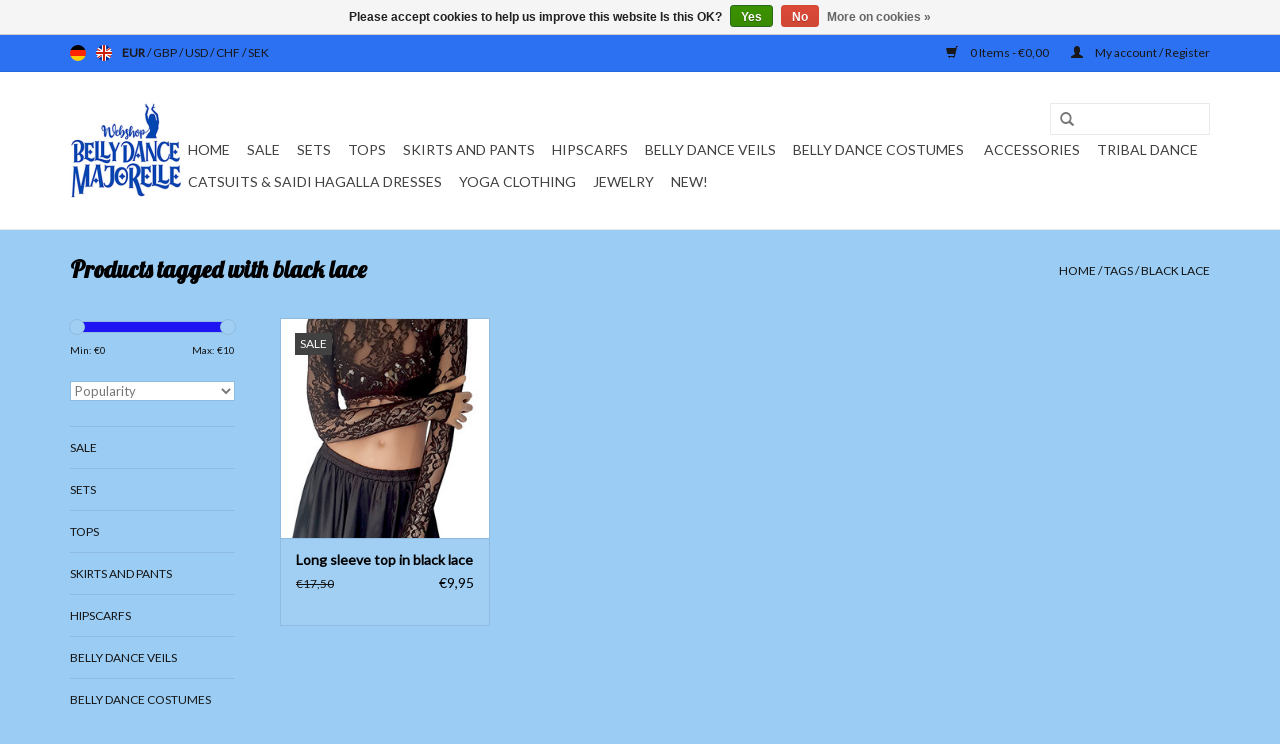

--- FILE ---
content_type: text/html;charset=utf-8
request_url: https://www.bauchtanz-webshop.de/en/tags/black-lace/
body_size: 7446
content:
<!DOCTYPE html>
<html lang="en">
  <head>
    <meta charset="utf-8"/>
<!-- [START] 'blocks/head.rain' -->
<!--

  (c) 2008-2026 Lightspeed Netherlands B.V.
  http://www.lightspeedhq.com
  Generated: 26-01-2026 @ 22:46:42

-->
<link rel="canonical" href="https://www.bauchtanz-webshop.de/en/tags/black-lace/"/>
<link rel="alternate" href="https://www.bauchtanz-webshop.de/en/index.rss" type="application/rss+xml" title="New products"/>
<link href="https://cdn.webshopapp.com/assets/cookielaw.css?2025-02-20" rel="stylesheet" type="text/css"/>
<meta name="robots" content="noodp,noydir"/>
<meta name="google-site-verification" content="-IZHEYXbojiqNTTTwE6QfEf3g3np8YQ2SCsJPK9YWo8"/>
<meta property="og:url" content="https://www.bauchtanz-webshop.de/en/tags/black-lace/?source=facebook"/>
<meta property="og:site_name" content="Bellydance webshop Majorelle"/>
<meta property="og:title" content="black lace"/>
<meta property="og:description" content="When you are looking for belly dance costumes, clothes or accessories like  veils, fan veils or isis wings you have come to the right place!"/>
<script>
  window.dataLayer = window.dataLayer || [];
    function gtag(){dataLayer.push(arguments);}
    gtag('js', new Date());

    gtag('config', 'AW-963141655');
</script>
<script src="https://www.googletagmanager.com/gtag/js?id=AW-963141655"></script>
<script>
(function(w,d,s,l,i){w[l]=w[l]||[];w[l].push({'gtm.start':

new Date().getTime(),event:'gtm.js'});var f=d.getElementsByTagName(s)[0],

j=d.createElement(s),dl=l!='dataLayer'?'&l='+l:'';j.async=true;j.src=

'https://www.googletagmanager.com/gtm.js?id='+i+dl;f.parentNode.insertBefore(j,f);

})(window,document,'script','dataLayer','GTM-WJRJ4Q5');
</script>
<script>
(function(w,d,s,l,i){w[l]=w[l]||[];w[l].push({'gtm.start':
new Date().getTime(),event:'gtm.js'});var f=d.getElementsByTagName(s)[0],
j=d.createElement(s),dl=l!='dataLayer'?'&l='+l:'';j.async=true;j.src=
'https://www.googletagmanager.com/gtm.js?id='+i+dl;f.parentNode.insertBefore(j,f);
})(window,document,'script','dataLayer','GTM-PSLMRZD')
</script>
<!--[if lt IE 9]>
<script src="https://cdn.webshopapp.com/assets/html5shiv.js?2025-02-20"></script>
<![endif]-->
<!-- [END] 'blocks/head.rain' -->
    <title>black lace - Bellydance webshop Majorelle</title>
    <meta name="description" content="When you are looking for belly dance costumes, clothes or accessories like  veils, fan veils or isis wings you have come to the right place!" />
    <meta name="keywords" content="black, lace, Belly dance costumes,  belly dance tops. isis wings, cymbals,  tribal , hipscarfs, belly dance skirts, belly dance pants, tribal pants, tribal costumes,  silk veils, fanveils, belly dance veils,  belly dance clothes, 1001 nights, arabian" />
    <meta http-equiv="X-UA-Compatible" content="IE=edge,chrome=1">
    <meta name="viewport" content="width=device-width, initial-scale=1.0">
    <meta name="apple-mobile-web-app-capable" content="yes">
    <meta name="apple-mobile-web-app-status-bar-style" content="black">
    <meta property="fb:app_id" content="966242223397117"/>


    <link rel="shortcut icon" href="https://cdn.webshopapp.com/shops/130530/themes/18446/assets/favicon.ico?20251028112342" type="image/x-icon" />
    <link href='//fonts.googleapis.com/css?family=Lato:400,300,600' rel='stylesheet' type='text/css'>
    <link href='//fonts.googleapis.com/css?family=Lobster:400,300,600' rel='stylesheet' type='text/css'>
    <link rel="shortcut icon" href="https://cdn.webshopapp.com/shops/130530/themes/18446/assets/favicon.ico?20251028112342" type="image/x-icon" /> 
    <link rel="stylesheet" href="https://cdn.webshopapp.com/shops/130530/themes/18446/assets/bootstrap.css?20251028112342" />
    <link rel="stylesheet" href="https://cdn.webshopapp.com/shops/130530/themes/18446/assets/style.css?20251028112342" />    
    <link rel="stylesheet" href="https://cdn.webshopapp.com/shops/130530/themes/18446/assets/settings.css?20251028112342" />  
    <link rel="stylesheet" href="https://cdn.webshopapp.com/assets/gui-2-0.css?2025-02-20" />
    <link rel="stylesheet" href="https://cdn.webshopapp.com/assets/gui-responsive-2-0.css?2025-02-20" />   
    <link rel="stylesheet" href="https://cdn.webshopapp.com/shops/130530/themes/18446/assets/custom.css?20251028112342" />
    <script src="https://cdn.webshopapp.com/assets/jquery-1-9-1.js?2025-02-20"></script>
    <script src="https://cdn.webshopapp.com/assets/jquery-ui-1-10-1.js?2025-02-20"></script>
   
    <script type="text/javascript" src="https://cdn.webshopapp.com/shops/130530/themes/18446/assets/global.js?20251028112342"></script>

    <script type="text/javascript" src="https://cdn.webshopapp.com/shops/130530/themes/18446/assets/jcarousel.js?20251028112342"></script>
    <script type="text/javascript" src="https://cdn.webshopapp.com/assets/gui.js?2025-02-20"></script>
    <script type="text/javascript" src="https://cdn.webshopapp.com/assets/gui-responsive-2-0.js?2025-02-20"></script>
        
    <!--[if lt IE 9]>
    <link rel="stylesheet" href="https://cdn.webshopapp.com/shops/130530/themes/18446/assets/style-ie.css?20251028112342" />
    <![endif]-->
  </head>
  <body>  
    <header>
      <div class="topnav">
        <div class="container">
                    <div class="left">
                        <div class="languages">
                                                  

  <a class="flag de" title="Deutsch" lang="de" href="https://www.bauchtanz-webshop.de/de/go/category/">de</a>
  <a class="flag en" title="English" lang="en" href="https://www.bauchtanz-webshop.de/en/go/category/">en</a>
            </div>
                                    <div class="currencies">
                            <a href="https://www.bauchtanz-webshop.de/en/session/currency/eur/" class="active" title="eur">
                EUR
              </a>
               /                             <a href="https://www.bauchtanz-webshop.de/en/session/currency/gbp/"  title="gbp">
                GBP
              </a>
               /                             <a href="https://www.bauchtanz-webshop.de/en/session/currency/usd/"  title="usd">
                USD
              </a>
               /                             <a href="https://www.bauchtanz-webshop.de/en/session/currency/chf/"  title="chf">
                CHF
              </a>
               /                             <a href="https://www.bauchtanz-webshop.de/en/session/currency/sek/"  title="sek">
                SEK
              </a>
                                        </div>
                      </div>
                    <div class="right">
            <a href="https://www.bauchtanz-webshop.de/en/cart/" title="Cart" class="cart"> 
              <span class="glyphicon glyphicon-shopping-cart"></span>
              0 Items - €0,00
            </a>
            <a href="https://www.bauchtanz-webshop.de/en/account/" title="My account" class="my-account">
              <span class="glyphicon glyphicon-user"></span>
                            My account / Register
                          </a>
          </div>
        </div>
      </div>
      <div class="navigation container">
        <div class="align">
          <ul class="burger">
            <img src="https://cdn.webshopapp.com/shops/130530/themes/18446/assets/hamburger.png?20251028112342" width="32" height="32" alt="Menu">
          </ul>
          <div class="vertical logo">
            <a href="https://www.bauchtanz-webshop.de/en/" title="Are you looking for belly dance clothes and accessories? Majorelle is specialized and has a very wide range of products">
              <img src="https://cdn.webshopapp.com/shops/130530/themes/18446/v/1583639/assets/logo.png?20221115131436" alt="Are you looking for belly dance clothes and accessories? Majorelle is specialized and has a very wide range of products" />
            </a>
          </div>
          <nav class="nonbounce desktop vertical">
            <form action="https://www.bauchtanz-webshop.de/en/search/" method="get" id="formSearch">
              <input type="text" name="q" autocomplete="off"  value=""/>
              <span onclick="$('#formSearch').submit();" title="Search" class="glyphicon glyphicon-search"></span>
            </form>            
            <ul>
              <li class="item home ">
                <a class="itemLink" href="https://www.bauchtanz-webshop.de/en/">Home</a>
              </li>
                            <li class="item">
                <a class="itemLink" href="https://www.bauchtanz-webshop.de/en/sale-12401928/" title="Sale">Sale</a>
                              </li>
                            <li class="item">
                <a class="itemLink" href="https://www.bauchtanz-webshop.de/en/sets/" title="Sets">Sets</a>
                              </li>
                            <li class="item sub">
                <a class="itemLink" href="https://www.bauchtanz-webshop.de/en/tops/" title="Tops">Tops</a>
                                <span class="glyphicon glyphicon-play"></span>
                <ul class="subnav">
                                    <li class="subitem">
                    <a class="subitemLink" href="https://www.bauchtanz-webshop.de/en/tops/plus-sizes/" title="Plus sizes">Plus sizes</a>
                                      </li>
                                    <li class="subitem">
                    <a class="subitemLink" href="https://www.bauchtanz-webshop.de/en/tops/bodies/" title="Bodies">Bodies</a>
                                      </li>
                                    <li class="subitem">
                    <a class="subitemLink" href="https://www.bauchtanz-webshop.de/en/tops/bras/" title="Bras">Bras</a>
                                      </li>
                                    <li class="subitem">
                    <a class="subitemLink" href="https://www.bauchtanz-webshop.de/en/tops/tops/" title="Tops">Tops</a>
                                      </li>
                                  </ul>
                              </li>
                            <li class="item sub">
                <a class="itemLink" href="https://www.bauchtanz-webshop.de/en/skirts-and-pants/" title="Skirts and pants">Skirts and pants</a>
                                <span class="glyphicon glyphicon-play"></span>
                <ul class="subnav">
                                    <li class="subitem">
                    <a class="subitemLink" href="https://www.bauchtanz-webshop.de/en/skirts-and-pants/belly-dance-pants/" title="Belly dance pants">Belly dance pants</a>
                                      </li>
                                    <li class="subitem">
                    <a class="subitemLink" href="https://www.bauchtanz-webshop.de/en/skirts-and-pants/belly-dance-skirts/" title="Belly dance skirts">Belly dance skirts</a>
                                      </li>
                                    <li class="subitem">
                    <a class="subitemLink" href="https://www.bauchtanz-webshop.de/en/skirts-and-pants/plus-size/" title="Plus size">Plus size</a>
                                      </li>
                                  </ul>
                              </li>
                            <li class="item sub">
                <a class="itemLink" href="https://www.bauchtanz-webshop.de/en/hipscarfs/" title="Hipscarfs">Hipscarfs</a>
                                <span class="glyphicon glyphicon-play"></span>
                <ul class="subnav">
                                    <li class="subitem">
                    <a class="subitemLink" href="https://www.bauchtanz-webshop.de/en/hipscarfs/belly-dance-hip-scarfs-without-coins/" title="belly dance hip scarfs without coins">belly dance hip scarfs without coins</a>
                                      </li>
                                    <li class="subitem">
                    <a class="subitemLink" href="https://www.bauchtanz-webshop.de/en/hipscarfs/belly-dance-hip-scarfs-with-coins/" title="Belly dance hip scarfs with coins">Belly dance hip scarfs with coins</a>
                                      </li>
                                    <li class="subitem">
                    <a class="subitemLink" href="https://www.bauchtanz-webshop.de/en/" title=""></a>
                                      </li>
                                    <li class="subitem">
                    <a class="subitemLink" href="https://www.bauchtanz-webshop.de/en/hipscarfs/cheap-hip-scarves/" title="Cheap hip scarves">Cheap hip scarves</a>
                                      </li>
                                    <li class="subitem">
                    <a class="subitemLink" href="https://www.bauchtanz-webshop.de/en/hipscarfs/tribal-hip-scarfs/" title="Tribal Hip scarfs">Tribal Hip scarfs</a>
                                      </li>
                                  </ul>
                              </li>
                            <li class="item sub">
                <a class="itemLink" href="https://www.bauchtanz-webshop.de/en/belly-dance-veils/" title="Belly dance veils">Belly dance veils</a>
                                <span class="glyphicon glyphicon-play"></span>
                <ul class="subnav">
                                    <li class="subitem">
                    <a class="subitemLink" href="https://www.bauchtanz-webshop.de/en/belly-dance-veils/silk-veils/" title="Silk veils">Silk veils</a>
                                        <ul class="subnav">
                                            <li class="subitem">
                        <a class="subitemLink" href="https://www.bauchtanz-webshop.de/en/belly-dance-veils/silk-veils/silk-veils-half-round/" title="Silk veils half round">Silk veils half round</a>
                      </li>
                                            <li class="subitem">
                        <a class="subitemLink" href="https://www.bauchtanz-webshop.de/en/belly-dance-veils/silk-veils/silk-veils-square/" title="Silk veils square">Silk veils square</a>
                      </li>
                                          </ul>
                                      </li>
                                    <li class="subitem">
                    <a class="subitemLink" href="https://www.bauchtanz-webshop.de/en/belly-dance-veils/silk-fan-veils/" title="Silk Fan veils">Silk Fan veils</a>
                                      </li>
                                    <li class="subitem">
                    <a class="subitemLink" href="https://www.bauchtanz-webshop.de/en/belly-dance-veils/veils/" title="Veils">Veils</a>
                                      </li>
                                    <li class="subitem">
                    <a class="subitemLink" href="https://www.bauchtanz-webshop.de/en/belly-dance-veils/poi-voi-with-silk-veil/" title="Poi  / voi with silk veil">Poi  / voi with silk veil</a>
                                      </li>
                                  </ul>
                              </li>
                            <li class="item sub">
                <a class="itemLink" href="https://www.bauchtanz-webshop.de/en/belly-dance-costumes/" title="Belly dance costumes ">Belly dance costumes </a>
                                <span class="glyphicon glyphicon-play"></span>
                <ul class="subnav">
                                    <li class="subitem">
                    <a class="subitemLink" href="https://www.bauchtanz-webshop.de/en/belly-dance-costumes/professional-belly-dance-costumes/" title="Professional belly dance costumes ">Professional belly dance costumes </a>
                                      </li>
                                    <li class="subitem">
                    <a class="subitemLink" href="https://www.bauchtanz-webshop.de/en/belly-dance-costumes/belly-dance-costumes/" title="Belly dance costumes">Belly dance costumes</a>
                                      </li>
                                    <li class="subitem">
                    <a class="subitemLink" href="https://www.bauchtanz-webshop.de/en/belly-dance-costumes/plus-size-costumes/" title="Plus size costumes">Plus size costumes</a>
                                      </li>
                                    <li class="subitem">
                    <a class="subitemLink" href="https://www.bauchtanz-webshop.de/en/belly-dance-costumes/extra-length/" title="Extra length">Extra length</a>
                                      </li>
                                  </ul>
                              </li>
                            <li class="item sub">
                <a class="itemLink" href="https://www.bauchtanz-webshop.de/en/accessories/" title="Accessories">Accessories</a>
                                <span class="glyphicon glyphicon-play"></span>
                <ul class="subnav">
                                    <li class="subitem">
                    <a class="subitemLink" href="https://www.bauchtanz-webshop.de/en/accessories/isis-wings/" title="Isis Wings">Isis Wings</a>
                                      </li>
                                    <li class="subitem">
                    <a class="subitemLink" href="https://www.bauchtanz-webshop.de/en/accessories/finger-cymbals/" title="Finger cymbals">Finger cymbals</a>
                                      </li>
                                    <li class="subitem">
                    <a class="subitemLink" href="https://www.bauchtanz-webshop.de/en/accessories/shoes/" title="Shoes">Shoes</a>
                                      </li>
                                    <li class="subitem">
                    <a class="subitemLink" href="https://www.bauchtanz-webshop.de/en/accessories/jewelry/" title="Jewelry">Jewelry</a>
                                      </li>
                                    <li class="subitem">
                    <a class="subitemLink" href="https://www.bauchtanz-webshop.de/en/accessories/cd-dvd/" title="CD / DVD">CD / DVD</a>
                                      </li>
                                    <li class="subitem">
                    <a class="subitemLink" href="https://www.bauchtanz-webshop.de/en/accessories/diy/" title="DIY">DIY</a>
                                      </li>
                                    <li class="subitem">
                    <a class="subitemLink" href="https://www.bauchtanz-webshop.de/en/accessories/mouth-masks/" title="Mouth masks">Mouth masks</a>
                                      </li>
                                  </ul>
                              </li>
                            <li class="item">
                <a class="itemLink" href="https://www.bauchtanz-webshop.de/en/tribal-dance/" title="Tribal dance">Tribal dance</a>
                              </li>
                            <li class="item sub">
                <a class="itemLink" href="https://www.bauchtanz-webshop.de/en/catsuits-saidi-hagalla-dresses/" title="Catsuits &amp; Saidi Hagalla dresses">Catsuits &amp; Saidi Hagalla dresses</a>
                                <span class="glyphicon glyphicon-play"></span>
                <ul class="subnav">
                                    <li class="subitem">
                    <a class="subitemLink" href="https://www.bauchtanz-webshop.de/en/catsuits-saidi-hagalla-dresses/catsuit-size-xs/" title="Catsuit Size XS">Catsuit Size XS</a>
                                      </li>
                                    <li class="subitem">
                    <a class="subitemLink" href="https://www.bauchtanz-webshop.de/en/catsuits-saidi-hagalla-dresses/catsuit-size-s/" title="Catsuit Size S">Catsuit Size S</a>
                                      </li>
                                    <li class="subitem">
                    <a class="subitemLink" href="https://www.bauchtanz-webshop.de/en/catsuits-saidi-hagalla-dresses/catsuit-size-xl/" title="Catsuit Size XL">Catsuit Size XL</a>
                                      </li>
                                    <li class="subitem">
                    <a class="subitemLink" href="https://www.bauchtanz-webshop.de/en/catsuits-saidi-hagalla-dresses/catsuit-size-2xl/" title="Catsuit Size 2XL">Catsuit Size 2XL</a>
                                      </li>
                                    <li class="subitem">
                    <a class="subitemLink" href="https://www.bauchtanz-webshop.de/en/catsuits-saidi-hagalla-dresses/catsuits-l/" title="Catsuits L">Catsuits L</a>
                                      </li>
                                    <li class="subitem">
                    <a class="subitemLink" href="https://www.bauchtanz-webshop.de/en/catsuits-saidi-hagalla-dresses/catsuit-size-3xl/" title="Catsuit Size 3XL">Catsuit Size 3XL</a>
                                      </li>
                                  </ul>
                              </li>
                            <li class="item">
                <a class="itemLink" href="https://www.bauchtanz-webshop.de/en/yoga-clothing/" title="Yoga clothing">Yoga clothing</a>
                              </li>
                            <li class="item sub">
                <a class="itemLink" href="https://www.bauchtanz-webshop.de/en/jewelry/" title="Jewelry">Jewelry</a>
                                <span class="glyphicon glyphicon-play"></span>
                <ul class="subnav">
                                    <li class="subitem">
                    <a class="subitemLink" href="https://www.bauchtanz-webshop.de/en/jewelry/necklaces/" title="Necklaces">Necklaces</a>
                                      </li>
                                    <li class="subitem">
                    <a class="subitemLink" href="https://www.bauchtanz-webshop.de/en/jewelry/earrings/" title="Earrings">Earrings</a>
                                      </li>
                                    <li class="subitem">
                    <a class="subitemLink" href="https://www.bauchtanz-webshop.de/en/jewelry/bracelet/" title="Bracelet">Bracelet</a>
                                      </li>
                                    <li class="subitem">
                    <a class="subitemLink" href="https://www.bauchtanz-webshop.de/en/jewelry/foot-jewelry/" title="Foot jewelry">Foot jewelry</a>
                                      </li>
                                    <li class="subitem">
                    <a class="subitemLink" href="https://www.bauchtanz-webshop.de/en/jewelry/bollywood/" title="Bollywood">Bollywood</a>
                                      </li>
                                  </ul>
                              </li>
                            <li class="item">
                <a class="itemLink" href="https://www.bauchtanz-webshop.de/en/new/" title="New!">New!</a>
                              </li>
                                                      </ul>
            <span class="glyphicon glyphicon-remove"></span>  
          </nav>
        </div>
      </div>
    </header>
    
    <div class="wrapper">
      <div class="container content">
                <div class="page-title row">
  <div class="col-sm-6 col-md-6">
    <h1>Products tagged with black lace</h1>
  </div>
  <div class="col-sm-6 col-md-6 breadcrumbs text-right">
    <a href="https://www.bauchtanz-webshop.de/en/" title="Home">Home</a>
    
        / <a href="https://www.bauchtanz-webshop.de/en/tags/">Tags</a>
        / <a href="https://www.bauchtanz-webshop.de/en/tags/black-lace/">black lace</a>
      </div>  
  </div>
<div class="products row">
  <div class="col-md-2 sidebar">
    <div class="sort">
      <form action="https://www.bauchtanz-webshop.de/en/tags/black-lace/" method="get" id="filter_form">
        <input type="hidden" name="mode" value="grid" id="filter_form_mode" />
        <input type="hidden" name="limit" value="18" id="filter_form_limit" />
        <input type="hidden" name="sort" value="popular" id="filter_form_sort" />
        <input type="hidden" name="max" value="10" id="filter_form_max" />
        <input type="hidden" name="min" value="0" id="filter_form_min" />
        
        <div class="price-filter">
          <div class="sidebar-filter-slider">
            <div id="collection-filter-price"></div>
          </div>
          <div class="price-filter-range clear">
            <div class="min">Min: €<span>0</span></div>
            <div class="max">Max: €<span>10</span></div>
          </div>
        </div>
        
        <select name="sort" onchange="$('#formSortModeLimit').submit();">
                    <option value="popular" selected="selected">Popularity</option>
                    <option value="newest">Newest products</option>
                    <option value="lowest">Lowest price</option>
                    <option value="highest">Highest price</option>
                    <option value="asc">Name ascending</option>
                    <option value="desc">Name descending</option>
                  </select>        
                      </form>
    </div>
    
<ul>
        <li class="item"><span class="arrow"></span><a href="https://www.bauchtanz-webshop.de/en/sale-12401928/" class="itemLink" title="Sale">Sale </a>
            </li>
           <li class="item"><span class="arrow"></span><a href="https://www.bauchtanz-webshop.de/en/sets/" class="itemLink" title="Sets">Sets </a>
            </li>
           <li class="item"><span class="arrow"></span><a href="https://www.bauchtanz-webshop.de/en/tops/" class="itemLink" title="Tops">Tops </a>
            </li>
           <li class="item"><span class="arrow"></span><a href="https://www.bauchtanz-webshop.de/en/skirts-and-pants/" class="itemLink" title="Skirts and pants">Skirts and pants </a>
            </li>
           <li class="item"><span class="arrow"></span><a href="https://www.bauchtanz-webshop.de/en/hipscarfs/" class="itemLink" title="Hipscarfs">Hipscarfs </a>
            </li>
           <li class="item"><span class="arrow"></span><a href="https://www.bauchtanz-webshop.de/en/belly-dance-veils/" class="itemLink" title="Belly dance veils">Belly dance veils </a>
            </li>
           <li class="item"><span class="arrow"></span><a href="https://www.bauchtanz-webshop.de/en/belly-dance-costumes/" class="itemLink" title="Belly dance costumes ">Belly dance costumes  </a>
            </li>
           <li class="item"><span class="arrow"></span><a href="https://www.bauchtanz-webshop.de/en/accessories/" class="itemLink" title="Accessories">Accessories </a>
            </li>
           <li class="item"><span class="arrow"></span><a href="https://www.bauchtanz-webshop.de/en/tribal-dance/" class="itemLink" title="Tribal dance">Tribal dance </a>
            </li>
           <li class="item"><span class="arrow"></span><a href="https://www.bauchtanz-webshop.de/en/catsuits-saidi-hagalla-dresses/" class="itemLink" title="Catsuits &amp; Saidi Hagalla dresses">Catsuits &amp; Saidi Hagalla dresses </a>
            </li>
           <li class="item"><span class="arrow"></span><a href="https://www.bauchtanz-webshop.de/en/yoga-clothing/" class="itemLink" title="Yoga clothing">Yoga clothing </a>
            </li>
           <li class="item"><span class="arrow"></span><a href="https://www.bauchtanz-webshop.de/en/jewelry/" class="itemLink" title="Jewelry">Jewelry </a>
            </li>
           <li class="item"><span class="arrow"></span><a href="https://www.bauchtanz-webshop.de/en/new/" class="itemLink" title="New!">New! </a>
            </li>
        </ul>
      </div>
  <div class="col-sm-12 col-md-10">
        <div class="product col-xs-6 col-sm-3 col-md-3">
  <div class="image-wrap">
    <a href="https://www.bauchtanz-webshop.de/en/long-sleeve-top-in-black-lace.html" title="Long sleeve top in black lace">
      
           <div class="sale-new">
        Sale
      </div>
            
                  <img src="https://cdn.webshopapp.com/shops/130530/files/414958652/262x276x1/long-sleeve-top-in-black-lace.jpg" width="262" height="276" alt="Long sleeve top in black lace" title="Long sleeve top in black lace" />
                </a>
    
    <div class="description text-center">
      <a href="https://www.bauchtanz-webshop.de/en/long-sleeve-top-in-black-lace.html" title="Long sleeve top in black lace">
                <div class="text">
                    Long sleeve top in stretchy black lace
                  </div>
      </a>
      <a href="https://www.bauchtanz-webshop.de/en/cart/add/114989762/" class="cart">Add to cart</a>
    </div>
  </div>
  
  <div class="info">
    <a href="https://www.bauchtanz-webshop.de/en/long-sleeve-top-in-black-lace.html" title="Long sleeve top in black lace" class="title">
   Long sleeve top in black lace     </a>
    
    <div class="left">      
          <span class="old-price">€17,50</span>
          </div>
        <div class="right">
      
    
    €9,95
          
   </div>
       
   
     </div>
</div>

     
      
  </div>
</div>



<script type="text/javascript">
  $(function(){
    $('#filter_form input, #filter_form select').change(function(){
      $(this).closest('form').submit();
    });
    
    $("#collection-filter-price").slider({
      range: true,
      min: 0,
      max: 10,
      values: [0, 10],
      step: 1,
      slide: function( event, ui){
    $('.sidebar-filter-range .min span').html(ui.values[0]);
    $('.sidebar-filter-range .max span').html(ui.values[1]);
    
    $('#filter_form_min').val(ui.values[0]);
    $('#filter_form_max').val(ui.values[1]);
  },
    stop: function(event, ui){
    $('#filter_form').submit();
  }
    });
  });
</script>      </div>
      
      <footer>
        <hr class="full-width" />
        <div class="container">
          <div class="social row">
                        <div class="newsletter col-xs-12 col-sm-7 col-md-7">
              <span class="title">Sign up for our newsletter:</span>
              <form id="formNewsletter" action="https://www.bauchtanz-webshop.de/en/account/newsletter/" method="post">
                <input type="hidden" name="key" value="0b8c1a68f29a19ce4b37e02376f3967b" />
                <input type="text" name="email" id="formNewsletterEmail" value="" placeholder="E-mail"/>
                <a class="btn glyphicon glyphicon-send" href="#" onclick="$('#formNewsletter').submit(); return false;" title="Subscribe" ><span>Subscribe</span></a>
              </form>
            </div>
                            <div class="social-media col-xs-12 col-md-12  col-sm-5 col-md-5 text-right">
              <a href="https://www.facebook.com/profile.php?id=100001201695209" class="social-icon facebook" target="_blank"></a>                                                                                                  
            </div>
                      </div>
          <hr class="full-width" />
          <div class="links row">
            <div class="col-xs-12 col-sm-3 col-md-3">
                <label class="collapse" for="_1">
                  <strong>Customer service</strong>
                  <span class="glyphicon glyphicon-chevron-down hidden-sm hidden-md hidden-lg"></span></label>
                    <input class="collapse_input hidden-md hidden-lg hidden-sm" id="_1" type="checkbox">
                    <div class="list">
  
                  <ul class="no-underline no-list-style">
                                                <li><a href="https://www.bauchtanz-webshop.de/en/service/about/" title="About us" >About us</a>
                        </li>
                                                <li><a href="https://www.bauchtanz-webshop.de/en/service/disclaimer/" title="Contact" >Contact</a>
                        </li>
                                                <li><a href="https://www.bauchtanz-webshop.de/en/service/payment-methods/" title="Payment, shipping and returns" >Payment, shipping and returns</a>
                        </li>
                                                <li><a href="https://www.bauchtanz-webshop.de/en/service/privacy-policy/" title="Privacy Policy" >Privacy Policy</a>
                        </li>
                                                <li><a href="https://www.bauchtanz-webshop.de/en/service/general-terms-conditions/" title="Terms of use" >Terms of use</a>
                        </li>
                                                <li><a href="https://www.bauchtanz-webshop.de/en/sitemap/" title="Sitemap" >Sitemap</a>
                        </li>
                                            </ul>
                  </div> 
             
            </div>     
       
            
            <div class="col-xs-12 col-sm-3 col-md-3">
          <label class="collapse" for="_2">
                  <strong>Products</strong>
                  <span class="glyphicon glyphicon-chevron-down hidden-sm hidden-md hidden-lg"></span></label>
                    <input class="collapse_input hidden-md hidden-lg hidden-sm" id="_2" type="checkbox">
                    <div class="list">
              <ul>
                <li><a href="https://www.bauchtanz-webshop.de/en/collection/" title="All products">All products</a></li>
                <li><a href="https://www.bauchtanz-webshop.de/en/collection/?sort=newest" title="New products">New products</a></li>
                <li><a href="https://www.bauchtanz-webshop.de/en/collection/offers/" title="Offers">Offers</a></li>
                                <li><a href="https://www.bauchtanz-webshop.de/en/tags/" title="Tags">Tags</a></li>                <li><a href="https://www.bauchtanz-webshop.de/en/index.rss" title="RSS feed">RSS feed</a></li>
              </ul>
            </div>
            </div>
            
            <div class="col-xs-12 col-sm-3 col-md-3">
              <label class="collapse" for="_3">
                  <strong>
                                My account
                              </strong>
                  <span class="glyphicon glyphicon-chevron-down hidden-sm hidden-md hidden-lg"></span></label>
                    <input class="collapse_input hidden-md hidden-lg hidden-sm" id="_3" type="checkbox">
                    <div class="list">
            
           
              <ul>
                                <li><a href="https://www.bauchtanz-webshop.de/en/account/" title="Register">Register</a></li>
                                <li><a href="https://www.bauchtanz-webshop.de/en/account/orders/" title="My orders">My orders</a></li>
                                <li><a href="https://www.bauchtanz-webshop.de/en/account/wishlist/" title="My wishlist">My wishlist</a></li>
                              </ul>
            </div>
            </div>
            <div class="col-xs-12 col-sm-3 col-md-3">
                 <label class="collapse" for="_4">
                  <strong>Bellydance webshop Majorelle </strong>
                  <span class="glyphicon glyphicon-chevron-down hidden-sm hidden-md hidden-lg"></span></label>
                    <input class="collapse_input hidden-md hidden-lg hidden-sm" id="_4" type="checkbox">
                    <div class="list">
              
              
              
              <span class="contact-description">The online shop for all your belly dance clothes and accessories!</span>                            <div class="contact">
                <span class="glyphicon glyphicon-earphone"></span>
                +31 6 1749 1545
              </div>
                                          <div class="contact">
                <span class="glyphicon glyphicon-envelope"></span>
                <a href="/cdn-cgi/l/email-protection#4a23242c250a282b3f29223e2b2430673d2f283922253a64292527" title="Email"><span class="__cf_email__" data-cfemail="234a4d454c63414256404b57424d590e544641504b4c530d404c4e">[email&#160;protected]</span></a>
              </div>
                            </div>
              
                                                      </div>
          </div>
          <hr class="full-width" />
        </div>
        <div class="copyright-payment">
          <div class="container">
            <div class="row">
              <div class="copyright col-md-6">
                © Copyright 2026 Bellydance webshop Majorelle 
                                - Powered by
                                <a href="https://www.lightspeedhq.com/" title="Lightspeed" target="_blank">Lightspeed</a>
                                                              </div>
              <div class="payments col-md-6 text-right">
                                <a href="https://www.bauchtanz-webshop.de/en/service/payment-methods/" title="Payment methods">
                  <img src="https://cdn.webshopapp.com/assets/icon-payment-banktransfer.png?2025-02-20" alt="Bank transfer" />
                </a>
                                <a href="https://www.bauchtanz-webshop.de/en/service/payment-methods/" title="Payment methods">
                  <img src="https://cdn.webshopapp.com/assets/icon-payment-paypalcp.png?2025-02-20" alt="PayPal" />
                </a>
                              </div>
            </div>
          </div>
        </div>
      </footer>
    </div>
    <!-- [START] 'blocks/body.rain' -->
<script data-cfasync="false" src="/cdn-cgi/scripts/5c5dd728/cloudflare-static/email-decode.min.js"></script><script>
(function () {
  var s = document.createElement('script');
  s.type = 'text/javascript';
  s.async = true;
  s.src = 'https://www.bauchtanz-webshop.de/en/services/stats/pageview.js';
  ( document.getElementsByTagName('head')[0] || document.getElementsByTagName('body')[0] ).appendChild(s);
})();
</script>
  
<!-- Global site tag (gtag.js) - Google Analytics -->
<script async src="https://www.googletagmanager.com/gtag/js?id=G-HL4FXRRZ3X"></script>
<script>
    window.dataLayer = window.dataLayer || [];
    function gtag(){dataLayer.push(arguments);}

        gtag('consent', 'default', {"ad_storage":"denied","ad_user_data":"denied","ad_personalization":"denied","analytics_storage":"denied","region":["AT","BE","BG","CH","GB","HR","CY","CZ","DK","EE","FI","FR","DE","EL","HU","IE","IT","LV","LT","LU","MT","NL","PL","PT","RO","SK","SI","ES","SE","IS","LI","NO","CA-QC"]});
    
    gtag('js', new Date());
    gtag('config', 'G-HL4FXRRZ3X', {
        'currency': 'EUR',
                'country': 'NL'
    });

        gtag('event', 'view_item_list', {"items":[{"item_id":114989762,"item_name":"Long sleeve top in black lace","currency":"EUR","item_brand":"","item_variant":"B92","price":9.95,"quantity":1,"item_category":"Tops","item_category2":"Tribal dance"}]});
    </script>
  <iframe frameborder="1" allowtransparency="true" src="https://www.kiyoh.com/retrieve-widget.html?color=white&button=true&lang=de&tenantId=98&locationId=1050940" width="200" height="111"></iframe>


<script>
(function () {
  var s = document.createElement('script');
  s.type = 'text/javascript';
  s.async = true;
  s.src = 'https://components.lightspeed.mollie.com/static/js/lazyload.js';
  ( document.getElementsByTagName('head')[0] || document.getElementsByTagName('body')[0] ).appendChild(s);
})();
</script>
<script>
/*<!--klantenvertellen begin-->*/
                              (function(){
                                  var klantenvertellenData = {"inject_rewiews_position":"body","widgetHtml":"<div class=\"kiyoh-shop-snippets\"><a class=\"kiyoh-close\" href=\"#\">&times;<\/a><iframe frameborder=\"1\" allowtransparency=\"true\" src=\"https:\/\/www.kiyoh.com\/retrieve-widget.html?color=white&button=true&lang=de&tenantId=98&locationId=1050940\" width=\"200\" height=\"111\"><\/iframe><\/div>    <style>\n        .kiyoh-shop-snippets {\n            display: inline-block;\n            position:fixed;\n            z-index:99;\n            bottom:0;\n            left:0;\n        }\n        .kiyoh-shop-snippets iframe{\n            margin:0;\n        }\n        .kiyoh-shop-snippets .kiyoh-close{\n            position: absolute;\n            top: 0;\n            right: 0;\n            overflow: hidden;\n            content: '&times;';\n            font-size: 20px;\n            border: 1px solid #999;\n            \/* border-radius: 50%; *\/\n            width: 20px;\n            height: 20px;\n            line-height: 20px;\n            text-align: center;\n            background: #fff;\n            color:#999;\n        }\n    <\/style>"};
                                  function getCookie(name) {
                                    let matches = document.cookie.match(new RegExp(
                                      "(?:^|; )" + name.replace(/([\.$?*|{}\(\)\[\]\\/\+^])/g, '\$1') + "=([^;]*)"
                                    ));
                                    return matches ? decodeURIComponent(matches[1]) : undefined;
                                  }
                                  if (!getCookie('kiyohwidgetclose')){
                                      let div = document.createElement('div');
                                      div.innerHTML = klantenvertellenData.widgetHtml;
                                      if(klantenvertellenData.inject_rewiews_position=='body'){
                                          document.body.append(div);
                                      } else {
                                          var target = document.querySelector(klantenvertellenData.inject_rewiews_position);
var widget = document.querySelector(".kiyoh-shop-snippets');
if(!!widget){
return;
}
                                          if (!!target){
                                              div.style='display:inline';
                                              target.append(div);
                                          } else {
                                             // document.body.append(div);
                                          }
                                      }
                                      var closeButton = document.querySelector(".kiyoh-shop-snippets .kiyoh-close");
                                      if (!!closeButton){
                                          closeButton.addEventListener('click',function(){
                                              document.cookie = "kiyohwidgetclose=true; max-age=3600";
                                              var widget = document.querySelector(".kiyoh-shop-snippets");
                                              widget.remove();
                                          });
                                      }
                                  }
                              })();
/*<!--klantenvertellen end-->*/
</script>
  <div class="wsa-cookielaw">
            Please accept cookies to help us improve this website Is this OK?
      <a href="https://www.bauchtanz-webshop.de/en/cookielaw/optIn/" class="wsa-cookielaw-button wsa-cookielaw-button-green" rel="nofollow" title="Yes">Yes</a>
      <a href="https://www.bauchtanz-webshop.de/en/cookielaw/optOut/" class="wsa-cookielaw-button wsa-cookielaw-button-red" rel="nofollow" title="No">No</a>
      <a href="https://www.bauchtanz-webshop.de/en/service/privacy-policy/" class="wsa-cookielaw-link" rel="nofollow" title="More on cookies">More on cookies &raquo;</a>
      </div>
<!-- [END] 'blocks/body.rain' -->
  </body>

</html>

--- FILE ---
content_type: text/javascript;charset=utf-8
request_url: https://www.bauchtanz-webshop.de/en/services/stats/pageview.js
body_size: -412
content:
// SEOshop 26-01-2026 22:46:43